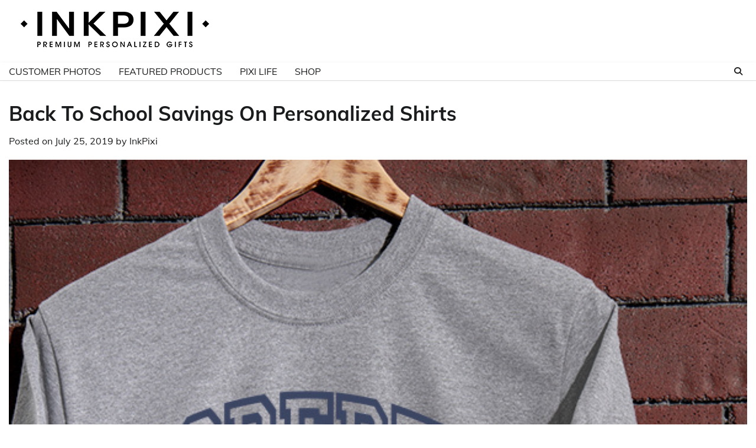

--- FILE ---
content_type: text/html; charset=UTF-8
request_url: https://blog.inkpixi.com/featured-personalized-products/back-to-school-savings-on-personalized-shirts/
body_size: 12870
content:
<!doctype html>
	<html lang="en-US">
	<head>
		<meta charset="UTF-8">
		<meta name="viewport" content="width=device-width, initial-scale=1">
		<link rel="profile" href="https://gmpg.org/xfn/11">

		<meta name='robots' content='index, follow, max-image-preview:large, max-snippet:-1, max-video-preview:-1' />

	<!-- This site is optimized with the Yoast SEO plugin v26.8 - https://yoast.com/product/yoast-seo-wordpress/ -->
	<title>Back To School Savings On Personalized Shirts - INKPIXI</title>
	<meta name="description" content="Gift your graduate with our personalized shirts, custom pint glasses, hats, or one of our embroidered polo shirts. We have designs for every style!" />
	<link rel="canonical" href="https://blog.inkpixi.com/featured-personalized-products/back-to-school-savings-on-personalized-shirts/" />
	<meta property="og:locale" content="en_US" />
	<meta property="og:type" content="article" />
	<meta property="og:title" content="Back To School Savings On Personalized Shirts - INKPIXI" />
	<meta property="og:description" content="Gift your graduate with our personalized shirts, custom pint glasses, hats, or one of our embroidered polo shirts. We have designs for every style!" />
	<meta property="og:url" content="https://blog.inkpixi.com/featured-personalized-products/back-to-school-savings-on-personalized-shirts/" />
	<meta property="og:site_name" content="INKPIXI" />
	<meta property="article:publisher" content="http://www.facebook.com/InkPixi" />
	<meta property="article:author" content="https://www.facebook.com/InkPixi/" />
	<meta property="article:published_time" content="2019-07-25T15:27:07+00:00" />
	<meta property="og:image" content="https://blog.inkpixi.com/wp-content/uploads/2019/07/BackToSchool-600x600.jpg" />
	<meta property="og:image:width" content="600" />
	<meta property="og:image:height" content="600" />
	<meta property="og:image:type" content="image/jpeg" />
	<meta name="author" content="InkPixi" />
	<meta name="twitter:label1" content="Written by" />
	<meta name="twitter:data1" content="InkPixi" />
	<script type="application/ld+json" class="yoast-schema-graph">{"@context":"https://schema.org","@graph":[{"@type":"Article","@id":"https://blog.inkpixi.com/featured-personalized-products/back-to-school-savings-on-personalized-shirts/#article","isPartOf":{"@id":"https://blog.inkpixi.com/featured-personalized-products/back-to-school-savings-on-personalized-shirts/"},"author":{"name":"InkPixi","@id":"https://blog.inkpixi.com/#/schema/person/5133c2c3961fcdc4f855ee93d8913aa7"},"headline":"Back To School Savings On Personalized Shirts","datePublished":"2019-07-25T15:27:07+00:00","mainEntityOfPage":{"@id":"https://blog.inkpixi.com/featured-personalized-products/back-to-school-savings-on-personalized-shirts/"},"wordCount":90,"commentCount":0,"publisher":{"@id":"https://blog.inkpixi.com/#organization"},"image":{"@id":"https://blog.inkpixi.com/featured-personalized-products/back-to-school-savings-on-personalized-shirts/#primaryimage"},"thumbnailUrl":"https://blog.inkpixi.com/wp-content/uploads/2019/07/BackToSchool-600x600.jpg","keywords":["#backtoschool","#college","#personalizedshirts","#school","inkpixi"],"articleSection":["Featured Products"],"inLanguage":"en-US","potentialAction":[{"@type":"CommentAction","name":"Comment","target":["https://blog.inkpixi.com/featured-personalized-products/back-to-school-savings-on-personalized-shirts/#respond"]}]},{"@type":"WebPage","@id":"https://blog.inkpixi.com/featured-personalized-products/back-to-school-savings-on-personalized-shirts/","url":"https://blog.inkpixi.com/featured-personalized-products/back-to-school-savings-on-personalized-shirts/","name":"Back To School Savings On Personalized Shirts - INKPIXI","isPartOf":{"@id":"https://blog.inkpixi.com/#website"},"primaryImageOfPage":{"@id":"https://blog.inkpixi.com/featured-personalized-products/back-to-school-savings-on-personalized-shirts/#primaryimage"},"image":{"@id":"https://blog.inkpixi.com/featured-personalized-products/back-to-school-savings-on-personalized-shirts/#primaryimage"},"thumbnailUrl":"https://blog.inkpixi.com/wp-content/uploads/2019/07/BackToSchool-600x600.jpg","datePublished":"2019-07-25T15:27:07+00:00","description":"Gift your graduate with our personalized shirts, custom pint glasses, hats, or one of our embroidered polo shirts. We have designs for every style!","breadcrumb":{"@id":"https://blog.inkpixi.com/featured-personalized-products/back-to-school-savings-on-personalized-shirts/#breadcrumb"},"inLanguage":"en-US","potentialAction":[{"@type":"ReadAction","target":["https://blog.inkpixi.com/featured-personalized-products/back-to-school-savings-on-personalized-shirts/"]}]},{"@type":"ImageObject","inLanguage":"en-US","@id":"https://blog.inkpixi.com/featured-personalized-products/back-to-school-savings-on-personalized-shirts/#primaryimage","url":"https://blog.inkpixi.com/wp-content/uploads/2019/07/BackToSchool-600x600.jpg","contentUrl":"https://blog.inkpixi.com/wp-content/uploads/2019/07/BackToSchool-600x600.jpg","width":600,"height":600,"caption":"Design #A121"},{"@type":"BreadcrumbList","@id":"https://blog.inkpixi.com/featured-personalized-products/back-to-school-savings-on-personalized-shirts/#breadcrumb","itemListElement":[{"@type":"ListItem","position":1,"name":"Home","item":"https://blog.inkpixi.com/"},{"@type":"ListItem","position":2,"name":"Back To School Savings On Personalized Shirts"}]},{"@type":"WebSite","@id":"https://blog.inkpixi.com/#website","url":"https://blog.inkpixi.com/","name":"INKPIXI","description":"Premium Personalized Gifts","publisher":{"@id":"https://blog.inkpixi.com/#organization"},"potentialAction":[{"@type":"SearchAction","target":{"@type":"EntryPoint","urlTemplate":"https://blog.inkpixi.com/?s={search_term_string}"},"query-input":{"@type":"PropertyValueSpecification","valueRequired":true,"valueName":"search_term_string"}}],"inLanguage":"en-US"},{"@type":"Organization","@id":"https://blog.inkpixi.com/#organization","name":"inkPixi","url":"https://blog.inkpixi.com/","logo":{"@type":"ImageObject","inLanguage":"en-US","@id":"https://blog.inkpixi.com/#/schema/logo/image/","url":"https://blog.inkpixi.com/wp-content/uploads/2023/12/InkPixi-BlackLogo-Tagline-2023-100px.jpg","contentUrl":"https://blog.inkpixi.com/wp-content/uploads/2023/12/InkPixi-BlackLogo-Tagline-2023-100px.jpg","width":359,"height":100,"caption":"inkPixi"},"image":{"@id":"https://blog.inkpixi.com/#/schema/logo/image/"},"sameAs":["http://www.facebook.com/InkPixi","https://x.com/inkpixi","https://www.instagram.com/inkpixi/","https://www.pinterest.com/inkpixi/"]},{"@type":"Person","@id":"https://blog.inkpixi.com/#/schema/person/5133c2c3961fcdc4f855ee93d8913aa7","name":"InkPixi","image":{"@type":"ImageObject","inLanguage":"en-US","@id":"https://blog.inkpixi.com/#/schema/person/image/","url":"https://secure.gravatar.com/avatar/e52c974176d547c2560755f703851545263e2894ae1721e922d1a67f6ac5901a?s=96&d=identicon&r=g","contentUrl":"https://secure.gravatar.com/avatar/e52c974176d547c2560755f703851545263e2894ae1721e922d1a67f6ac5901a?s=96&d=identicon&r=g","caption":"InkPixi"},"description":"InkPixi is a small-town American company in western Pennsylvania. We value hard work, creativity, the members of our team, and you - our customer.","sameAs":["https://www.inkpixi.com/","https://www.facebook.com/InkPixi/","https://www.instagram.com/inkpixi/","https://www.pinterest.com/inkpixi/_created/","https://www.youtube.com/channel/UCOELpKIuod8BOOScHusS4XA"],"url":"https://blog.inkpixi.com/author/inkpixi/"}]}</script>
	<!-- / Yoast SEO plugin. -->


<link rel='dns-prefetch' href='//www.googletagmanager.com' />
<link rel='dns-prefetch' href='//stats.wp.com' />
<link rel='dns-prefetch' href='//fonts.googleapis.com' />
<link rel="alternate" type="application/rss+xml" title="INKPIXI &raquo; Feed" href="https://blog.inkpixi.com/feed/" />
<link rel="alternate" type="application/rss+xml" title="INKPIXI &raquo; Comments Feed" href="https://blog.inkpixi.com/comments/feed/" />
<link rel="alternate" type="application/rss+xml" title="INKPIXI &raquo; Back To School Savings On Personalized Shirts Comments Feed" href="https://blog.inkpixi.com/featured-personalized-products/back-to-school-savings-on-personalized-shirts/feed/" />
<link rel="alternate" title="oEmbed (JSON)" type="application/json+oembed" href="https://blog.inkpixi.com/wp-json/oembed/1.0/embed?url=https%3A%2F%2Fblog.inkpixi.com%2Ffeatured-personalized-products%2Fback-to-school-savings-on-personalized-shirts%2F" />
<link rel="alternate" title="oEmbed (XML)" type="text/xml+oembed" href="https://blog.inkpixi.com/wp-json/oembed/1.0/embed?url=https%3A%2F%2Fblog.inkpixi.com%2Ffeatured-personalized-products%2Fback-to-school-savings-on-personalized-shirts%2F&#038;format=xml" />
<style id='wp-img-auto-sizes-contain-inline-css'>
img:is([sizes=auto i],[sizes^="auto," i]){contain-intrinsic-size:3000px 1500px}
/*# sourceURL=wp-img-auto-sizes-contain-inline-css */
</style>
<link rel='stylesheet' id='batch_css-css' href='https://blog.inkpixi.com/wp-content/plugins/batchmove/css/batch.css?ver=6.9' media='all' />
<style id='wp-emoji-styles-inline-css'>

	img.wp-smiley, img.emoji {
		display: inline !important;
		border: none !important;
		box-shadow: none !important;
		height: 1em !important;
		width: 1em !important;
		margin: 0 0.07em !important;
		vertical-align: -0.1em !important;
		background: none !important;
		padding: 0 !important;
	}
/*# sourceURL=wp-emoji-styles-inline-css */
</style>
<style id='wp-block-library-inline-css'>
:root{--wp-block-synced-color:#7a00df;--wp-block-synced-color--rgb:122,0,223;--wp-bound-block-color:var(--wp-block-synced-color);--wp-editor-canvas-background:#ddd;--wp-admin-theme-color:#007cba;--wp-admin-theme-color--rgb:0,124,186;--wp-admin-theme-color-darker-10:#006ba1;--wp-admin-theme-color-darker-10--rgb:0,107,160.5;--wp-admin-theme-color-darker-20:#005a87;--wp-admin-theme-color-darker-20--rgb:0,90,135;--wp-admin-border-width-focus:2px}@media (min-resolution:192dpi){:root{--wp-admin-border-width-focus:1.5px}}.wp-element-button{cursor:pointer}:root .has-very-light-gray-background-color{background-color:#eee}:root .has-very-dark-gray-background-color{background-color:#313131}:root .has-very-light-gray-color{color:#eee}:root .has-very-dark-gray-color{color:#313131}:root .has-vivid-green-cyan-to-vivid-cyan-blue-gradient-background{background:linear-gradient(135deg,#00d084,#0693e3)}:root .has-purple-crush-gradient-background{background:linear-gradient(135deg,#34e2e4,#4721fb 50%,#ab1dfe)}:root .has-hazy-dawn-gradient-background{background:linear-gradient(135deg,#faaca8,#dad0ec)}:root .has-subdued-olive-gradient-background{background:linear-gradient(135deg,#fafae1,#67a671)}:root .has-atomic-cream-gradient-background{background:linear-gradient(135deg,#fdd79a,#004a59)}:root .has-nightshade-gradient-background{background:linear-gradient(135deg,#330968,#31cdcf)}:root .has-midnight-gradient-background{background:linear-gradient(135deg,#020381,#2874fc)}:root{--wp--preset--font-size--normal:16px;--wp--preset--font-size--huge:42px}.has-regular-font-size{font-size:1em}.has-larger-font-size{font-size:2.625em}.has-normal-font-size{font-size:var(--wp--preset--font-size--normal)}.has-huge-font-size{font-size:var(--wp--preset--font-size--huge)}.has-text-align-center{text-align:center}.has-text-align-left{text-align:left}.has-text-align-right{text-align:right}.has-fit-text{white-space:nowrap!important}#end-resizable-editor-section{display:none}.aligncenter{clear:both}.items-justified-left{justify-content:flex-start}.items-justified-center{justify-content:center}.items-justified-right{justify-content:flex-end}.items-justified-space-between{justify-content:space-between}.screen-reader-text{border:0;clip-path:inset(50%);height:1px;margin:-1px;overflow:hidden;padding:0;position:absolute;width:1px;word-wrap:normal!important}.screen-reader-text:focus{background-color:#ddd;clip-path:none;color:#444;display:block;font-size:1em;height:auto;left:5px;line-height:normal;padding:15px 23px 14px;text-decoration:none;top:5px;width:auto;z-index:100000}html :where(.has-border-color){border-style:solid}html :where([style*=border-top-color]){border-top-style:solid}html :where([style*=border-right-color]){border-right-style:solid}html :where([style*=border-bottom-color]){border-bottom-style:solid}html :where([style*=border-left-color]){border-left-style:solid}html :where([style*=border-width]){border-style:solid}html :where([style*=border-top-width]){border-top-style:solid}html :where([style*=border-right-width]){border-right-style:solid}html :where([style*=border-bottom-width]){border-bottom-style:solid}html :where([style*=border-left-width]){border-left-style:solid}html :where(img[class*=wp-image-]){height:auto;max-width:100%}:where(figure){margin:0 0 1em}html :where(.is-position-sticky){--wp-admin--admin-bar--position-offset:var(--wp-admin--admin-bar--height,0px)}@media screen and (max-width:600px){html :where(.is-position-sticky){--wp-admin--admin-bar--position-offset:0px}}

/*# sourceURL=wp-block-library-inline-css */
</style><style id='wp-block-paragraph-inline-css'>
.is-small-text{font-size:.875em}.is-regular-text{font-size:1em}.is-large-text{font-size:2.25em}.is-larger-text{font-size:3em}.has-drop-cap:not(:focus):first-letter{float:left;font-size:8.4em;font-style:normal;font-weight:100;line-height:.68;margin:.05em .1em 0 0;text-transform:uppercase}body.rtl .has-drop-cap:not(:focus):first-letter{float:none;margin-left:.1em}p.has-drop-cap.has-background{overflow:hidden}:root :where(p.has-background){padding:1.25em 2.375em}:where(p.has-text-color:not(.has-link-color)) a{color:inherit}p.has-text-align-left[style*="writing-mode:vertical-lr"],p.has-text-align-right[style*="writing-mode:vertical-rl"]{rotate:180deg}
/*# sourceURL=https://blog.inkpixi.com/wp-includes/blocks/paragraph/style.min.css */
</style>
<style id='global-styles-inline-css'>
:root{--wp--preset--aspect-ratio--square: 1;--wp--preset--aspect-ratio--4-3: 4/3;--wp--preset--aspect-ratio--3-4: 3/4;--wp--preset--aspect-ratio--3-2: 3/2;--wp--preset--aspect-ratio--2-3: 2/3;--wp--preset--aspect-ratio--16-9: 16/9;--wp--preset--aspect-ratio--9-16: 9/16;--wp--preset--color--black: #000000;--wp--preset--color--cyan-bluish-gray: #abb8c3;--wp--preset--color--white: #ffffff;--wp--preset--color--pale-pink: #f78da7;--wp--preset--color--vivid-red: #cf2e2e;--wp--preset--color--luminous-vivid-orange: #ff6900;--wp--preset--color--luminous-vivid-amber: #fcb900;--wp--preset--color--light-green-cyan: #7bdcb5;--wp--preset--color--vivid-green-cyan: #00d084;--wp--preset--color--pale-cyan-blue: #8ed1fc;--wp--preset--color--vivid-cyan-blue: #0693e3;--wp--preset--color--vivid-purple: #9b51e0;--wp--preset--gradient--vivid-cyan-blue-to-vivid-purple: linear-gradient(135deg,rgb(6,147,227) 0%,rgb(155,81,224) 100%);--wp--preset--gradient--light-green-cyan-to-vivid-green-cyan: linear-gradient(135deg,rgb(122,220,180) 0%,rgb(0,208,130) 100%);--wp--preset--gradient--luminous-vivid-amber-to-luminous-vivid-orange: linear-gradient(135deg,rgb(252,185,0) 0%,rgb(255,105,0) 100%);--wp--preset--gradient--luminous-vivid-orange-to-vivid-red: linear-gradient(135deg,rgb(255,105,0) 0%,rgb(207,46,46) 100%);--wp--preset--gradient--very-light-gray-to-cyan-bluish-gray: linear-gradient(135deg,rgb(238,238,238) 0%,rgb(169,184,195) 100%);--wp--preset--gradient--cool-to-warm-spectrum: linear-gradient(135deg,rgb(74,234,220) 0%,rgb(151,120,209) 20%,rgb(207,42,186) 40%,rgb(238,44,130) 60%,rgb(251,105,98) 80%,rgb(254,248,76) 100%);--wp--preset--gradient--blush-light-purple: linear-gradient(135deg,rgb(255,206,236) 0%,rgb(152,150,240) 100%);--wp--preset--gradient--blush-bordeaux: linear-gradient(135deg,rgb(254,205,165) 0%,rgb(254,45,45) 50%,rgb(107,0,62) 100%);--wp--preset--gradient--luminous-dusk: linear-gradient(135deg,rgb(255,203,112) 0%,rgb(199,81,192) 50%,rgb(65,88,208) 100%);--wp--preset--gradient--pale-ocean: linear-gradient(135deg,rgb(255,245,203) 0%,rgb(182,227,212) 50%,rgb(51,167,181) 100%);--wp--preset--gradient--electric-grass: linear-gradient(135deg,rgb(202,248,128) 0%,rgb(113,206,126) 100%);--wp--preset--gradient--midnight: linear-gradient(135deg,rgb(2,3,129) 0%,rgb(40,116,252) 100%);--wp--preset--font-size--small: 12px;--wp--preset--font-size--medium: 20px;--wp--preset--font-size--large: 36px;--wp--preset--font-size--x-large: 42px;--wp--preset--font-size--regular: 16px;--wp--preset--font-size--larger: 36px;--wp--preset--font-size--huge: 48px;--wp--preset--spacing--20: 0.44rem;--wp--preset--spacing--30: 0.67rem;--wp--preset--spacing--40: 1rem;--wp--preset--spacing--50: 1.5rem;--wp--preset--spacing--60: 2.25rem;--wp--preset--spacing--70: 3.38rem;--wp--preset--spacing--80: 5.06rem;--wp--preset--shadow--natural: 6px 6px 9px rgba(0, 0, 0, 0.2);--wp--preset--shadow--deep: 12px 12px 50px rgba(0, 0, 0, 0.4);--wp--preset--shadow--sharp: 6px 6px 0px rgba(0, 0, 0, 0.2);--wp--preset--shadow--outlined: 6px 6px 0px -3px rgb(255, 255, 255), 6px 6px rgb(0, 0, 0);--wp--preset--shadow--crisp: 6px 6px 0px rgb(0, 0, 0);}:where(.is-layout-flex){gap: 0.5em;}:where(.is-layout-grid){gap: 0.5em;}body .is-layout-flex{display: flex;}.is-layout-flex{flex-wrap: wrap;align-items: center;}.is-layout-flex > :is(*, div){margin: 0;}body .is-layout-grid{display: grid;}.is-layout-grid > :is(*, div){margin: 0;}:where(.wp-block-columns.is-layout-flex){gap: 2em;}:where(.wp-block-columns.is-layout-grid){gap: 2em;}:where(.wp-block-post-template.is-layout-flex){gap: 1.25em;}:where(.wp-block-post-template.is-layout-grid){gap: 1.25em;}.has-black-color{color: var(--wp--preset--color--black) !important;}.has-cyan-bluish-gray-color{color: var(--wp--preset--color--cyan-bluish-gray) !important;}.has-white-color{color: var(--wp--preset--color--white) !important;}.has-pale-pink-color{color: var(--wp--preset--color--pale-pink) !important;}.has-vivid-red-color{color: var(--wp--preset--color--vivid-red) !important;}.has-luminous-vivid-orange-color{color: var(--wp--preset--color--luminous-vivid-orange) !important;}.has-luminous-vivid-amber-color{color: var(--wp--preset--color--luminous-vivid-amber) !important;}.has-light-green-cyan-color{color: var(--wp--preset--color--light-green-cyan) !important;}.has-vivid-green-cyan-color{color: var(--wp--preset--color--vivid-green-cyan) !important;}.has-pale-cyan-blue-color{color: var(--wp--preset--color--pale-cyan-blue) !important;}.has-vivid-cyan-blue-color{color: var(--wp--preset--color--vivid-cyan-blue) !important;}.has-vivid-purple-color{color: var(--wp--preset--color--vivid-purple) !important;}.has-black-background-color{background-color: var(--wp--preset--color--black) !important;}.has-cyan-bluish-gray-background-color{background-color: var(--wp--preset--color--cyan-bluish-gray) !important;}.has-white-background-color{background-color: var(--wp--preset--color--white) !important;}.has-pale-pink-background-color{background-color: var(--wp--preset--color--pale-pink) !important;}.has-vivid-red-background-color{background-color: var(--wp--preset--color--vivid-red) !important;}.has-luminous-vivid-orange-background-color{background-color: var(--wp--preset--color--luminous-vivid-orange) !important;}.has-luminous-vivid-amber-background-color{background-color: var(--wp--preset--color--luminous-vivid-amber) !important;}.has-light-green-cyan-background-color{background-color: var(--wp--preset--color--light-green-cyan) !important;}.has-vivid-green-cyan-background-color{background-color: var(--wp--preset--color--vivid-green-cyan) !important;}.has-pale-cyan-blue-background-color{background-color: var(--wp--preset--color--pale-cyan-blue) !important;}.has-vivid-cyan-blue-background-color{background-color: var(--wp--preset--color--vivid-cyan-blue) !important;}.has-vivid-purple-background-color{background-color: var(--wp--preset--color--vivid-purple) !important;}.has-black-border-color{border-color: var(--wp--preset--color--black) !important;}.has-cyan-bluish-gray-border-color{border-color: var(--wp--preset--color--cyan-bluish-gray) !important;}.has-white-border-color{border-color: var(--wp--preset--color--white) !important;}.has-pale-pink-border-color{border-color: var(--wp--preset--color--pale-pink) !important;}.has-vivid-red-border-color{border-color: var(--wp--preset--color--vivid-red) !important;}.has-luminous-vivid-orange-border-color{border-color: var(--wp--preset--color--luminous-vivid-orange) !important;}.has-luminous-vivid-amber-border-color{border-color: var(--wp--preset--color--luminous-vivid-amber) !important;}.has-light-green-cyan-border-color{border-color: var(--wp--preset--color--light-green-cyan) !important;}.has-vivid-green-cyan-border-color{border-color: var(--wp--preset--color--vivid-green-cyan) !important;}.has-pale-cyan-blue-border-color{border-color: var(--wp--preset--color--pale-cyan-blue) !important;}.has-vivid-cyan-blue-border-color{border-color: var(--wp--preset--color--vivid-cyan-blue) !important;}.has-vivid-purple-border-color{border-color: var(--wp--preset--color--vivid-purple) !important;}.has-vivid-cyan-blue-to-vivid-purple-gradient-background{background: var(--wp--preset--gradient--vivid-cyan-blue-to-vivid-purple) !important;}.has-light-green-cyan-to-vivid-green-cyan-gradient-background{background: var(--wp--preset--gradient--light-green-cyan-to-vivid-green-cyan) !important;}.has-luminous-vivid-amber-to-luminous-vivid-orange-gradient-background{background: var(--wp--preset--gradient--luminous-vivid-amber-to-luminous-vivid-orange) !important;}.has-luminous-vivid-orange-to-vivid-red-gradient-background{background: var(--wp--preset--gradient--luminous-vivid-orange-to-vivid-red) !important;}.has-very-light-gray-to-cyan-bluish-gray-gradient-background{background: var(--wp--preset--gradient--very-light-gray-to-cyan-bluish-gray) !important;}.has-cool-to-warm-spectrum-gradient-background{background: var(--wp--preset--gradient--cool-to-warm-spectrum) !important;}.has-blush-light-purple-gradient-background{background: var(--wp--preset--gradient--blush-light-purple) !important;}.has-blush-bordeaux-gradient-background{background: var(--wp--preset--gradient--blush-bordeaux) !important;}.has-luminous-dusk-gradient-background{background: var(--wp--preset--gradient--luminous-dusk) !important;}.has-pale-ocean-gradient-background{background: var(--wp--preset--gradient--pale-ocean) !important;}.has-electric-grass-gradient-background{background: var(--wp--preset--gradient--electric-grass) !important;}.has-midnight-gradient-background{background: var(--wp--preset--gradient--midnight) !important;}.has-small-font-size{font-size: var(--wp--preset--font-size--small) !important;}.has-medium-font-size{font-size: var(--wp--preset--font-size--medium) !important;}.has-large-font-size{font-size: var(--wp--preset--font-size--large) !important;}.has-x-large-font-size{font-size: var(--wp--preset--font-size--x-large) !important;}
/*# sourceURL=global-styles-inline-css */
</style>

<style id='classic-theme-styles-inline-css'>
/*! This file is auto-generated */
.wp-block-button__link{color:#fff;background-color:#32373c;border-radius:9999px;box-shadow:none;text-decoration:none;padding:calc(.667em + 2px) calc(1.333em + 2px);font-size:1.125em}.wp-block-file__button{background:#32373c;color:#fff;text-decoration:none}
/*# sourceURL=/wp-includes/css/classic-themes.min.css */
</style>
<link rel='stylesheet' id='apss-font-awesome-four-css' href='https://blog.inkpixi.com/wp-content/plugins/accesspress-social-share/css/font-awesome.min.css?ver=4.5.6' media='all' />
<link rel='stylesheet' id='apss-frontend-css-css' href='https://blog.inkpixi.com/wp-content/plugins/accesspress-social-share/css/frontend.css?ver=4.5.6' media='all' />
<link rel='stylesheet' id='apss-font-opensans-css' href='//fonts.googleapis.com/css?family=Open+Sans&#038;ver=6.9' media='all' />
<link rel='stylesheet' id='custom-style-navi-css' href='https://blog.inkpixi.com/wp-content/plugins/automatic-page-numbers-pagenavi/automatic-page-numbers-pagenavi.css?ver=6.9' media='all' />
<link rel='stylesheet' id='adore-news-fonts-css' href='https://blog.inkpixi.com/wp-content/fonts/7dfdca8813af220ff32e54719c606184.css' media='all' />
<link rel='stylesheet' id='adore-news-slick-style-css' href='https://blog.inkpixi.com/wp-content/themes/adore-news/assets/css/slick.min.css?ver=1.8.0' media='all' />
<link rel='stylesheet' id='adore-news-fontawesome-style-css' href='https://blog.inkpixi.com/wp-content/themes/adore-news/assets/css/fontawesome.min.css?ver=1.8.0' media='all' />
<link rel='stylesheet' id='adore-news-blocks-style-css' href='https://blog.inkpixi.com/wp-content/themes/adore-news/assets/css/blocks.min.css?ver=6.9' media='all' />
<link rel='stylesheet' id='adore-news-style-css' href='https://blog.inkpixi.com/wp-content/themes/adore-news/style.css?ver=1.0.9' media='all' />
<link rel='stylesheet' id='popular-news-style-css' href='https://blog.inkpixi.com/wp-content/themes/popular-news/style.css?ver=1.0.3' media='all' />
<link rel='stylesheet' id='__EPYT__style-css' href='https://blog.inkpixi.com/wp-content/plugins/youtube-embed-plus/styles/ytprefs.min.css?ver=14.2.4' media='all' />
<style id='__EPYT__style-inline-css'>

                .epyt-gallery-thumb {
                        width: 100%;
                }
                
                         @media (min-width:0px) and (max-width: 767px) {
                            .epyt-gallery-rowbreak {
                                display: none;
                            }
                            .epyt-gallery-allthumbs[class*="epyt-cols"] .epyt-gallery-thumb {
                                width: 100% !important;
                            }
                          }
/*# sourceURL=__EPYT__style-inline-css */
</style>
<script src="https://blog.inkpixi.com/wp-content/plugins/batchmove/js/batch.js?ver=6.9" id="batch_js-js"></script>
<script src="https://blog.inkpixi.com/wp-includes/js/jquery/jquery.min.js?ver=3.7.1" id="jquery-core-js"></script>
<script src="https://blog.inkpixi.com/wp-includes/js/jquery/jquery-migrate.min.js?ver=3.4.1" id="jquery-migrate-js"></script>
<script src="https://www.googletagmanager.com/gtag/js?id=UA-227714-4&amp;ver=6.9" id="wk-analytics-script-js"></script>
<script id="wk-analytics-script-js-after">
function shouldTrack(){
var trackLoggedIn = true;
var loggedIn = false;
if(!loggedIn){
return true;
} else if( trackLoggedIn ) {
return true;
}
return false;
}
function hasWKGoogleAnalyticsCookie() {
return (new RegExp('wp_wk_ga_untrack_' + document.location.hostname)).test(document.cookie);
}
if (!hasWKGoogleAnalyticsCookie() && shouldTrack()) {
//Google Analytics
window.dataLayer = window.dataLayer || [];
function gtag(){dataLayer.push(arguments);}
gtag('js', new Date());
gtag('config', 'UA-227714-4');
}

//# sourceURL=wk-analytics-script-js-after
</script>
<script id="__ytprefs__-js-extra">
var _EPYT_ = {"ajaxurl":"https://blog.inkpixi.com/wp-admin/admin-ajax.php","security":"95f9b75898","gallery_scrolloffset":"20","eppathtoscripts":"https://blog.inkpixi.com/wp-content/plugins/youtube-embed-plus/scripts/","eppath":"https://blog.inkpixi.com/wp-content/plugins/youtube-embed-plus/","epresponsiveselector":"[\"iframe.__youtube_prefs_widget__\"]","epdovol":"1","version":"14.2.4","evselector":"iframe.__youtube_prefs__[src], iframe[src*=\"youtube.com/embed/\"], iframe[src*=\"youtube-nocookie.com/embed/\"]","ajax_compat":"","maxres_facade":"eager","ytapi_load":"light","pause_others":"","stopMobileBuffer":"1","facade_mode":"1","not_live_on_channel":""};
//# sourceURL=__ytprefs__-js-extra
</script>
<script src="https://blog.inkpixi.com/wp-content/plugins/youtube-embed-plus/scripts/ytprefs.min.js?ver=14.2.4" id="__ytprefs__-js"></script>
<link rel="https://api.w.org/" href="https://blog.inkpixi.com/wp-json/" /><link rel="alternate" title="JSON" type="application/json" href="https://blog.inkpixi.com/wp-json/wp/v2/posts/9374" /><link rel="EditURI" type="application/rsd+xml" title="RSD" href="https://blog.inkpixi.com/xmlrpc.php?rsd" />
<meta name="generator" content="WordPress 6.9" />
<link rel='shortlink' href='https://blog.inkpixi.com/?p=9374' />
<meta name="generator" content="performance-lab 4.0.1; plugins: ">

<!-- StarBox - the Author Box for Humans 3.5.4, visit: https://wordpress.org/plugins/starbox/ -->
<meta property="article:author" content="https://facebook.com/InkPixi" />
<!-- /StarBox - the Author Box for Humans -->

<link rel='stylesheet' id='c20ea40a76-css' href='https://blog.inkpixi.com/wp-content/plugins/starbox/themes/minimal/css/frontend.min.css?ver=3.5.4' media='all' />
<link rel='stylesheet' id='d972cda56c-css' href='https://blog.inkpixi.com/wp-content/plugins/starbox/themes/admin/css/hidedefault.min.css?ver=3.5.4' media='all' />
	<style>img#wpstats{display:none}</style>
		
<style type="text/css" id="breadcrumb-trail-css">.trail-items li:not(:last-child):after {content: "/";}</style>
	<style type="text/css">

		/* Site title and tagline color css */
		.site-title a{
			color: #000000;
		}
		.site-description {
			color: #404040;
		}
		/* End Site title and tagline color css */

	</style>

	<link rel="icon" href="https://blog.inkpixi.com/wp-content/uploads/2024/01/IP-SQUARE-GOLD-Fav-32.png" sizes="32x32" />
<link rel="icon" href="https://blog.inkpixi.com/wp-content/uploads/2024/01/IP-SQUARE-GOLD-Fav-32.png" sizes="192x192" />
<link rel="apple-touch-icon" href="https://blog.inkpixi.com/wp-content/uploads/2024/01/IP-SQUARE-GOLD-Fav-32.png" />
<meta name="msapplication-TileImage" content="https://blog.inkpixi.com/wp-content/uploads/2024/01/IP-SQUARE-GOLD-Fav-32.png" />
		<style id="wp-custom-css">
			

:root {
    --primary-color: #02528A;
}

.top-header { display:none;}		</style>
			</head>

	<body class="wp-singular post-template-default single single-post postid-9374 single-format-standard wp-custom-logo wp-embed-responsive wp-theme-adore-news wp-child-theme-popular-news no-sidebar section-header-2 right-sidebar">
				<div id="page" class="site">
			<a class="skip-link screen-reader-text" href="#primary-content">Skip to content</a>
			<div id="loader">
				<div class="loader-container">
					<div id="preloader">
						<img src="https://blog.inkpixi.com/wp-content/themes/adore-news/assets/style-5.gif">
					</div>
				</div>
			</div>
			<header id="masthead" class="site-header">
				<div class="top-header">
					<div class="theme-wrapper">
						<div class="top-header-wrap">
							<div class="left-side">
								<div class="top-info">
									Friday, January 30, 2026								</div>
							</div>
															<div class="right-side">
									<div class="social-icons">
																			</div>
								</div>
													</div>
					</div>
				</div>
				<div class="middle-header">
					<div class="theme-wrapper">
						<div class="middle-header-wrap">

							<div class="site-branding">
																	<div class="site-logo">
										<a href="https://blog.inkpixi.com/" class="custom-logo-link" rel="home"><img width="359" height="100" src="https://blog.inkpixi.com/wp-content/uploads/2023/12/InkPixi-BlackLogo-Tagline-2023-100px.jpg" class="custom-logo" alt="INKPIXI" decoding="async" srcset="https://blog.inkpixi.com/wp-content/uploads/2023/12/InkPixi-BlackLogo-Tagline-2023-100px.jpg 359w, https://blog.inkpixi.com/wp-content/uploads/2023/12/InkPixi-BlackLogo-Tagline-2023-100px-300x84.jpg 300w" sizes="(max-width: 359px) 100vw, 359px" /></a>									</div>
																</div><!-- .site-branding -->

													</div>
					</div>
				</div>
				<div class="header-outer-wrapper">
					<div class="adore-header">
						<div class="theme-wrapper">
							<div class="header-wrapper">

								<div class="header-nav-search">
									<div class="header-navigation">
										<nav id="site-navigation" class="main-navigation">
											<button class="menu-toggle" aria-controls="primary-menu" aria-expanded="false">
												<span></span>
												<span></span>
												<span></span>
											</button>
											<div class="menu-navbar-container"><ul id="primary-menu" class="menu"><li id="menu-item-4602" class="menu-item menu-item-type-taxonomy menu-item-object-category menu-item-4602"><a href="https://blog.inkpixi.com/category/customer-photos/">Customer Photos</a></li>
<li id="menu-item-4619" class="menu-item menu-item-type-taxonomy menu-item-object-category current-post-ancestor current-menu-parent current-post-parent menu-item-4619"><a href="https://blog.inkpixi.com/category/featured-personalized-products/">Featured Products</a></li>
<li id="menu-item-4643" class="menu-item menu-item-type-taxonomy menu-item-object-category menu-item-4643"><a href="https://blog.inkpixi.com/category/pixi-life/">Pixi Life</a></li>
<li id="menu-item-8596" class="menu-item menu-item-type-custom menu-item-object-custom menu-item-8596"><a href="https://inkpixi.com">SHOP</a></li>
</ul></div>										</nav><!-- #site-navigation -->
									</div>

									<div class="header-end">
										<div class="navigation-search">
											<div class="navigation-search-wrap">
												<a href="#" title="Search" class="navigation-search-icon">
													<i class="fa fa-search"></i>
												</a>
												<div class="navigation-search-form">
													<form role="search" method="get" class="search-form" action="https://blog.inkpixi.com/">
				<label>
					<span class="screen-reader-text">Search for:</span>
					<input type="search" class="search-field" placeholder="Search &hellip;" value="" name="s" />
				</label>
				<input type="submit" class="search-submit" value="Search" />
			</form>												</div>
											</div>
										</div>
									</div>
								</div>
							</div>
						</div>
					</div>
				</div>
			</header><!-- #masthead -->

			<div id="primary-content" class="primary-content">

				
					<div id="content" class="site-content theme-wrapper">
						<div class="theme-wrap">

						
<main id="primary" class="site-main">

	
<article id="post-9374" class="post-9374 post type-post status-publish format-standard has-post-thumbnail hentry category-featured-personalized-products tag-backtoschool tag-college tag-personalizedshirts tag-school tag-inkpixi">
			<header class="entry-header">
			<h1 class="entry-title">Back To School Savings On Personalized Shirts</h1>		</header><!-- .entry-header -->
					<div class="entry-meta">
				<span class="posted-on">Posted on <a href="https://blog.inkpixi.com/featured-personalized-products/back-to-school-savings-on-personalized-shirts/" rel="bookmark"><time class="entry-date published updated" datetime="2019-07-25T15:27:07+00:00">July 25, 2019</time></a></span><span class="byline"> by <span class="author vcard"><a class="url fn n" href="https://blog.inkpixi.com/author/inkpixi/">InkPixi</a></span></span>			</div><!-- .entry-meta -->
				
	
		<div class="post-thumbnail">
			<img width="600" height="600" src="https://blog.inkpixi.com/wp-content/uploads/2019/07/BackToSchool-600x600.jpg" class="attachment-post-thumbnail size-post-thumbnail wp-post-image" alt="Back To School Personalized Shirts and More" decoding="async" fetchpriority="high" srcset="https://blog.inkpixi.com/wp-content/uploads/2019/07/BackToSchool-600x600.jpg 600w, https://blog.inkpixi.com/wp-content/uploads/2019/07/BackToSchool-600x600-150x150.jpg 150w, https://blog.inkpixi.com/wp-content/uploads/2019/07/BackToSchool-600x600-300x300.jpg 300w, https://blog.inkpixi.com/wp-content/uploads/2019/07/BackToSchool-600x600-120x120.jpg 120w, https://blog.inkpixi.com/wp-content/uploads/2019/07/BackToSchool-600x600-70x70.jpg 70w" sizes="(max-width: 600px) 100vw, 600px" />		</div><!-- .post-thumbnail -->

		
	<div class="entry-content">
		<h1 style="text-align: center;"><a href="https://www.inkpixi.com/school?utm_source=facebook&amp;utm_medium=SOCIAL"><strong>Our Personalized Shirts Rule!</strong></a></h1>
<p style="text-align: center;"><img decoding="async" class="size-full wp-image-9375" src="https://blog.inkpixi.com/wp-content/uploads/2019/07/BackToSchool-600x600.jpg" alt="Back To School Personalized Shirts and More" width="600" height="600" srcset="https://blog.inkpixi.com/wp-content/uploads/2019/07/BackToSchool-600x600.jpg 600w, https://blog.inkpixi.com/wp-content/uploads/2019/07/BackToSchool-600x600-150x150.jpg 150w, https://blog.inkpixi.com/wp-content/uploads/2019/07/BackToSchool-600x600-300x300.jpg 300w, https://blog.inkpixi.com/wp-content/uploads/2019/07/BackToSchool-600x600-120x120.jpg 120w, https://blog.inkpixi.com/wp-content/uploads/2019/07/BackToSchool-600x600-70x70.jpg 70w" sizes="(max-width: 600px) 100vw, 600px" /></p>
<p>Head to class in style wearing personalized shirts. Start your day by drinking your morning brew from one of our custom coffee mug. Gift your graduate with custom pint glasses, hats, or one of our embroidered polo shirts. No matter what your style, we have designs that are sure to receive an A+!</p>
<p><a href="https://customers.listrak.com/q/AGN2gmODj6qtKtZxaXc0PaLCsVmuKdp9D2">Sign up</a> for our email list and be the first to know when new products are released, AND receive special offers only available to our subscribers.</p>

                         <div class="abh_box abh_box_down abh_box_minimal"><ul class="abh_tabs"> <li class="abh_about abh_active"><a href="#abh_about">Author</a></li> <li class="abh_posts"><a href="#abh_posts">Recent Posts</a></li></ul><div class="abh_tab_content"><section class="vcard author abh_about_tab abh_tab" itemscope itemprop="author" itemtype="https://schema.org/Person" style="display:block"><div class="abh_image" itemscope itemtype="https://schema.org/ImageObject"><a href = "https://www.inkpixi.com/" class="url" target = "_blank" title = "InkPixi" rel="nofollow" > <img decoding="async" src="https://blog.inkpixi.com/wp-content/uploads/gravatar/ip-profileimage-500x500-1.jpg" class="photo" width="250" alt="InkPixi" /></a > </div><div class="abh_social"> <div style="clear: both; font-size:12px; font-weight:normal; width: 85px; margin: 0 0 2px auto; line-height: 20px;">Follow Us</div><a itemprop="sameAs" href="https://facebook.com/InkPixi" title="Facebook" class="abh_facebook" target="_blank" rel="nofollow"></a><a itemprop="sameAs" href="https://twitter.com/InkPixi" title="Twitter" class="abh_twitter" target="_blank" rel="nofollow"></a></div><div class="abh_text"><div class="abh_name fn name" itemprop="name" ><a href="https://www.inkpixi.com/" class="url" target="_blank" rel="nofollow">InkPixi</a></div><div class="abh_job" ></div><div class="description note abh_description" itemprop="description" >InkPixi is a small-town American company in western Pennsylvania. We value hard work, creativity, the members of our team, and you - our customer.</div></div> </section><section class="abh_posts_tab abh_tab" ><div class="abh_image"><a href="https://www.inkpixi.com/" class="url" target="_blank" title="InkPixi" rel="nofollow"><img decoding="async" src="https://blog.inkpixi.com/wp-content/uploads/gravatar/ip-profileimage-500x500-1.jpg" class="photo" width="250" alt="InkPixi" /></a></div><div class="abh_social"> <div style="clear: both; font-size:12px; font-weight:normal; width: 85px; margin: 0 0 2px auto; line-height: 20px;">Follow Us</div><ahref="https://facebook.com/InkPixi" title="Facebook" class="abh_facebook" target="_blank" rel="nofollow"></a><ahref="https://twitter.com/InkPixi" title="Twitter" class="abh_twitter" target="_blank" rel="nofollow"></a></div><div class="abh_text"><div class="abh_name" >Latest posts by InkPixi <span class="abh_allposts">(<a href="https://blog.inkpixi.com/author/inkpixi/">see all</a>)</span></div><div class="abh_description note" ><ul>				<li>					<a href="https://blog.inkpixi.com/pixi-life/the-7-activities-for-the-ultimate-cozy-snow-day-a-complete-guide/">The 7 Activities for the Ultimate Cozy Snow Day: A Complete Guide</a><span> - January 16, 2025</span>				</li>				<li>					<a href="https://blog.inkpixi.com/pixi-life/the-7-best-christmas-t-shirts-for-your-christmas-theme/">The 7 Best Christmas T-shirts for Your Christmas Theme</a><span> - October 15, 2024</span>				</li>				<li>					<a href="https://blog.inkpixi.com/uncategorized/pumpkin-smash/">Pumpkin Smash</a><span> - October 11, 2024</span>				</li></ul></div></div> </section></div> </div><div class='apss-social-share apss-theme-4 clearfix ' >
					<div class='apss-facebook apss-single-icon'>
						<a rel='nofollow'  title="Share on Facebook" target='_blank' href='https://www.facebook.com/sharer/sharer.php?u=https://blog.inkpixi.com/featured-personalized-products/back-to-school-savings-on-personalized-shirts/'>
							<div class='apss-icon-block clearfix'>
								<i class='fab fa-facebook-f'></i>
								<span class='apss-social-text'>Share on Facebook</span>
								<span class='apss-share'>Share</span>
							</div>
													</a>
					</div>
								<div class='apss-twitter apss-single-icon'>
					<a rel='nofollow'  href="https://twitter.com/intent/tweet?text=Back%20To%20School%20Savings%20On%20Personalized%20Shirts&#038;url=https://blog.inkpixi.com/featured-personalized-products/back-to-school-savings-on-personalized-shirts/&#038;via=@inkpixi"  title="Share on Twitter" target='_blank'>
						<div class='apss-icon-block clearfix'>
							<i class='fab fa-twitter'></i>
							<span class='apss-social-text'>Share on Twitter</span><span class='apss-share'>Tweet</span>
						</div>
											</a>
				</div>
				
				<div class='apss-pinterest apss-single-icon'>
					<a rel='nofollow' title="Share on Pinterest" href='javascript:pinIt();'>
						<div class='apss-icon-block clearfix'>
							<i class='fab fa-pinterest'></i>
							<span class='apss-social-text'>Share on Pinterest</span>
							<span class='apss-share'>Share</span>
						</div>
						
					</a>
				</div>
				</div>	</div><!-- .entry-content -->
	<footer class="entry-footer">
		<span class="cat-links">Posted in <a href="https://blog.inkpixi.com/category/featured-personalized-products/" rel="category tag">Featured Products</a></span><span class="tags-links">Tagged <a href="https://blog.inkpixi.com/tag/backtoschool/" rel="tag">#backtoschool</a>, <a href="https://blog.inkpixi.com/tag/college/" rel="tag">#college</a>, <a href="https://blog.inkpixi.com/tag/personalizedshirts/" rel="tag">#personalizedshirts</a>, <a href="https://blog.inkpixi.com/tag/school/" rel="tag">#school</a>, <a href="https://blog.inkpixi.com/tag/inkpixi/" rel="tag">inkpixi</a></span>	</footer><!-- .entry-footer -->
</article><!-- #post-9374 -->

	<nav class="navigation post-navigation" aria-label="Posts">
		<h2 class="screen-reader-text">Post navigation</h2>
		<div class="nav-links"><div class="nav-previous"><a href="https://blog.inkpixi.com/customer-photos/inkpixi-customer-photos/" rel="prev"><span class="nav-subtitle">Previous:</span> <span class="nav-title">Where In The World Are InkPixi Customers?</span></a></div><div class="nav-next"><a href="https://blog.inkpixi.com/about-inkpixi/trio-of-inkpixi-employees-brave-local-endurance-race/" rel="next"><span class="nav-subtitle">Next:</span> <span class="nav-title">Trio of InkPixi Employees Brave Local Endurance Race</span></a></div></div>
	</nav>				<div class="related-posts">
										<h2>Related Posts</h2>
										<div class="theme-archive-layout grid-layout grid-column-3">
													<article id="post-9937" class="post-9937 post type-post status-publish format-standard has-post-thumbnail hentry category-featured-personalized-products tag-personalized-gifts tag-christmas tag-custom-pint-glasses tag-dreaming-of-christmas tag-inkpixi">
								<div class="post-item post-grid">
									<div class="post-item-image">
										<a href="https://blog.inkpixi.com/featured-personalized-products/im-dreaming-of-a-personalized-christmas/">
		<div class="post-thumbnail">
			<img width="600" height="600" src="https://blog.inkpixi.com/wp-content/uploads/2019/12/499_DreamingOfChristmas-600x600-1.jpg" class="attachment-post-thumbnail size-post-thumbnail wp-post-image" alt="Dreaming Of Christmas Custom Pint Glasses" decoding="async" srcset="https://blog.inkpixi.com/wp-content/uploads/2019/12/499_DreamingOfChristmas-600x600-1.jpg 600w, https://blog.inkpixi.com/wp-content/uploads/2019/12/499_DreamingOfChristmas-600x600-1-150x150.jpg 150w, https://blog.inkpixi.com/wp-content/uploads/2019/12/499_DreamingOfChristmas-600x600-1-300x300.jpg 300w, https://blog.inkpixi.com/wp-content/uploads/2019/12/499_DreamingOfChristmas-600x600-1-120x120.jpg 120w, https://blog.inkpixi.com/wp-content/uploads/2019/12/499_DreamingOfChristmas-600x600-1-70x70.jpg 70w" sizes="(max-width: 600px) 100vw, 600px" />		</div><!-- .post-thumbnail -->

		</a>
									</div>
									<div class="post-item-content">
										<div class="entry-cat">
											<ul class="post-categories">
	<li><a href="https://blog.inkpixi.com/category/featured-personalized-products/" rel="category tag">Featured Products</a></li></ul>										</div>
										<h2 class="entry-title"><a href="https://blog.inkpixi.com/featured-personalized-products/im-dreaming-of-a-personalized-christmas/" rel="bookmark">I&#8217;m Dreaming Of A Personalized Christmas</a></h2>										<ul class="entry-meta">
											<li class="post-author"> <a href="https://blog.inkpixi.com/author/inkpixi/">InkPixi</a></li>
											<li class="post-date"> <span class="line"></span>December 11, 2019</li>
										</ul>
										<div class="post-content">
											<p>Our Dreaming Of Christmas custom pint glasses will get you in the holiday spirit. This [&hellip;]</p>
										</div><!-- post-content -->
									</div>
								</div>
							</article>
														<article id="post-1186" class="post-1186 post type-post status-publish format-standard hentry category-featured-personalized-products">
								<div class="post-item post-grid">
									<div class="post-item-image">
										<a href="https://blog.inkpixi.com/featured-personalized-products/personalized-embroidered-hats/"></a>
									</div>
									<div class="post-item-content">
										<div class="entry-cat">
											<ul class="post-categories">
	<li><a href="https://blog.inkpixi.com/category/featured-personalized-products/" rel="category tag">Featured Products</a></li></ul>										</div>
										<h2 class="entry-title"><a href="https://blog.inkpixi.com/featured-personalized-products/personalized-embroidered-hats/" rel="bookmark">Embroidery 101- Personalized Embroidered Hats</a></h2>										<ul class="entry-meta">
											<li class="post-author"> <a href="https://blog.inkpixi.com/author/inkpixi/">InkPixi</a></li>
											<li class="post-date"> <span class="line"></span>April 21, 2016</li>
										</ul>
										<div class="post-content">
											<p>All about embroidered hats. . . The embroiderers, Cathy, Marsha, Nancy, Sharon, and James, are [&hellip;]</p>
										</div><!-- post-content -->
									</div>
								</div>
							</article>
														<article id="post-7783" class="post-7783 post type-post status-publish format-standard has-post-thumbnail hentry category-featured-personalized-products">
								<div class="post-item post-grid">
									<div class="post-item-image">
										<a href="https://blog.inkpixi.com/featured-personalized-products/custom-pint-glasses-new-designs/">
		<div class="post-thumbnail">
			<img width="600" height="500" src="https://blog.inkpixi.com/wp-content/uploads/2017/06/custompintglases189-1.jpg" class="attachment-post-thumbnail size-post-thumbnail wp-post-image" alt="custom pint glasses" decoding="async" loading="lazy" srcset="https://blog.inkpixi.com/wp-content/uploads/2017/06/custompintglases189-1.jpg 600w, https://blog.inkpixi.com/wp-content/uploads/2017/06/custompintglases189-1-300x250.jpg 300w, https://blog.inkpixi.com/wp-content/uploads/2017/06/custompintglases189-1-298x248.jpg 298w" sizes="auto, (max-width: 600px) 100vw, 600px" />		</div><!-- .post-thumbnail -->

		</a>
									</div>
									<div class="post-item-content">
										<div class="entry-cat">
											<ul class="post-categories">
	<li><a href="https://blog.inkpixi.com/category/featured-personalized-products/" rel="category tag">Featured Products</a></li></ul>										</div>
										<h2 class="entry-title"><a href="https://blog.inkpixi.com/featured-personalized-products/custom-pint-glasses-new-designs/" rel="bookmark">New Designs On Tap &#8211; Custom Pint Glasses</a></h2>										<ul class="entry-meta">
											<li class="post-author"> <a href="https://blog.inkpixi.com/author/inkpixi/">InkPixi</a></li>
											<li class="post-date"> <span class="line"></span>June 8, 2017</li>
										</ul>
										<div class="post-content">
											<p>New Designs On Tap &#8211; Custom Pint Glasses  Our custom pint glasses are now available [&hellip;]</p>
										</div><!-- post-content -->
									</div>
								</div>
							</article>
												</div>
				</div>
				
<div id="comments" class="comments-area">

		<div id="respond" class="comment-respond">
		<h3 id="reply-title" class="comment-reply-title">Leave a Reply</h3><p class="must-log-in">You must be <a href="https://blog.inkpixi.com/wp-login.php?redirect_to=https%3A%2F%2Fblog.inkpixi.com%2Ffeatured-personalized-products%2Fback-to-school-savings-on-personalized-shirts%2F">logged in</a> to post a comment.</p>	</div><!-- #respond -->
	
</div><!-- #comments -->

	</main><!-- #main -->


</div>

		</div>
	</div><!-- #content -->

	
	<footer id="colophon" class="site-footer">
		<div class="top-footer">
			<div class="theme-wrapper">
				<div class="top-footer-widgets">
										<div class="footer-widget">
											</div>
										<div class="footer-widget">
											</div>
										<div class="footer-widget">
											</div>
										<div class="footer-widget">
											</div>
									</div>
			</div>
		</div>
					<div class="bottom-footer">
				<div class="theme-wrapper">
					<div class="bottom-footer-info">
						<div class="site-info">
							<span>
								Copyright &copy; 2026 <a href="https://blog.inkpixi.com/">INKPIXI</a>								Theme: Popular News By <a href="https://adorethemes.com/">Adore Themes</a>.							</span>	
						</div><!-- .site-info -->
					</div>
				</div>
			</div>

	</footer><!-- #colophon -->

			<a href="#" id="scroll-to-top" class="adore-news-scroll-to-top"><i class="fas fa-chevron-up"></i></a>		
	
</div><!-- #page -->

<script type="speculationrules">
{"prefetch":[{"source":"document","where":{"and":[{"href_matches":"/*"},{"not":{"href_matches":["/wp-*.php","/wp-admin/*","/wp-content/uploads/*","/wp-content/*","/wp-content/plugins/*","/wp-content/themes/popular-news/*","/wp-content/themes/adore-news/*","/*\\?(.+)"]}},{"not":{"selector_matches":"a[rel~=\"nofollow\"]"}},{"not":{"selector_matches":".no-prefetch, .no-prefetch a"}}]},"eagerness":"conservative"}]}
</script>
<script id="apss-frontend-mainjs-js-extra">
var frontend_ajax_object = {"ajax_url":"https://blog.inkpixi.com/wp-admin/admin-ajax.php","ajax_nonce":"a7747e8533"};
//# sourceURL=apss-frontend-mainjs-js-extra
</script>
<script src="https://blog.inkpixi.com/wp-content/plugins/accesspress-social-share/js/frontend.js?ver=4.5.6" id="apss-frontend-mainjs-js"></script>
<script src="https://blog.inkpixi.com/wp-content/themes/adore-news/assets/js/navigation.min.js?ver=1.0.9" id="adore-news-navigation-js"></script>
<script src="https://blog.inkpixi.com/wp-content/themes/adore-news/assets/js/slick.min.js?ver=1.8.0" id="adore-news-slick-script-js"></script>
<script src="https://blog.inkpixi.com/wp-content/themes/adore-news/assets/js/acmeticker.min.js?ver=1.8.0" id="adore-news-acmeticker-script-js"></script>
<script src="https://blog.inkpixi.com/wp-content/themes/adore-news/assets/js/custom.min.js?ver=1.0.9" id="adore-news-custom-script-js"></script>
<script src="https://blog.inkpixi.com/wp-content/plugins/youtube-embed-plus/scripts/fitvids.min.js?ver=14.2.4" id="__ytprefsfitvids__-js"></script>
<script id="jetpack-stats-js-before">
_stq = window._stq || [];
_stq.push([ "view", {"v":"ext","blog":"227858797","post":"9374","tz":"0","srv":"blog.inkpixi.com","j":"1:15.4"} ]);
_stq.push([ "clickTrackerInit", "227858797", "9374" ]);
//# sourceURL=jetpack-stats-js-before
</script>
<script src="https://stats.wp.com/e-202605.js" id="jetpack-stats-js" defer data-wp-strategy="defer"></script>
<script id="wp-emoji-settings" type="application/json">
{"baseUrl":"https://s.w.org/images/core/emoji/17.0.2/72x72/","ext":".png","svgUrl":"https://s.w.org/images/core/emoji/17.0.2/svg/","svgExt":".svg","source":{"concatemoji":"https://blog.inkpixi.com/wp-includes/js/wp-emoji-release.min.js?ver=6.9"}}
</script>
<script type="module">
/*! This file is auto-generated */
const a=JSON.parse(document.getElementById("wp-emoji-settings").textContent),o=(window._wpemojiSettings=a,"wpEmojiSettingsSupports"),s=["flag","emoji"];function i(e){try{var t={supportTests:e,timestamp:(new Date).valueOf()};sessionStorage.setItem(o,JSON.stringify(t))}catch(e){}}function c(e,t,n){e.clearRect(0,0,e.canvas.width,e.canvas.height),e.fillText(t,0,0);t=new Uint32Array(e.getImageData(0,0,e.canvas.width,e.canvas.height).data);e.clearRect(0,0,e.canvas.width,e.canvas.height),e.fillText(n,0,0);const a=new Uint32Array(e.getImageData(0,0,e.canvas.width,e.canvas.height).data);return t.every((e,t)=>e===a[t])}function p(e,t){e.clearRect(0,0,e.canvas.width,e.canvas.height),e.fillText(t,0,0);var n=e.getImageData(16,16,1,1);for(let e=0;e<n.data.length;e++)if(0!==n.data[e])return!1;return!0}function u(e,t,n,a){switch(t){case"flag":return n(e,"\ud83c\udff3\ufe0f\u200d\u26a7\ufe0f","\ud83c\udff3\ufe0f\u200b\u26a7\ufe0f")?!1:!n(e,"\ud83c\udde8\ud83c\uddf6","\ud83c\udde8\u200b\ud83c\uddf6")&&!n(e,"\ud83c\udff4\udb40\udc67\udb40\udc62\udb40\udc65\udb40\udc6e\udb40\udc67\udb40\udc7f","\ud83c\udff4\u200b\udb40\udc67\u200b\udb40\udc62\u200b\udb40\udc65\u200b\udb40\udc6e\u200b\udb40\udc67\u200b\udb40\udc7f");case"emoji":return!a(e,"\ud83e\u1fac8")}return!1}function f(e,t,n,a){let r;const o=(r="undefined"!=typeof WorkerGlobalScope&&self instanceof WorkerGlobalScope?new OffscreenCanvas(300,150):document.createElement("canvas")).getContext("2d",{willReadFrequently:!0}),s=(o.textBaseline="top",o.font="600 32px Arial",{});return e.forEach(e=>{s[e]=t(o,e,n,a)}),s}function r(e){var t=document.createElement("script");t.src=e,t.defer=!0,document.head.appendChild(t)}a.supports={everything:!0,everythingExceptFlag:!0},new Promise(t=>{let n=function(){try{var e=JSON.parse(sessionStorage.getItem(o));if("object"==typeof e&&"number"==typeof e.timestamp&&(new Date).valueOf()<e.timestamp+604800&&"object"==typeof e.supportTests)return e.supportTests}catch(e){}return null}();if(!n){if("undefined"!=typeof Worker&&"undefined"!=typeof OffscreenCanvas&&"undefined"!=typeof URL&&URL.createObjectURL&&"undefined"!=typeof Blob)try{var e="postMessage("+f.toString()+"("+[JSON.stringify(s),u.toString(),c.toString(),p.toString()].join(",")+"));",a=new Blob([e],{type:"text/javascript"});const r=new Worker(URL.createObjectURL(a),{name:"wpTestEmojiSupports"});return void(r.onmessage=e=>{i(n=e.data),r.terminate(),t(n)})}catch(e){}i(n=f(s,u,c,p))}t(n)}).then(e=>{for(const n in e)a.supports[n]=e[n],a.supports.everything=a.supports.everything&&a.supports[n],"flag"!==n&&(a.supports.everythingExceptFlag=a.supports.everythingExceptFlag&&a.supports[n]);var t;a.supports.everythingExceptFlag=a.supports.everythingExceptFlag&&!a.supports.flag,a.supports.everything||((t=a.source||{}).concatemoji?r(t.concatemoji):t.wpemoji&&t.twemoji&&(r(t.twemoji),r(t.wpemoji)))});
//# sourceURL=https://blog.inkpixi.com/wp-includes/js/wp-emoji-loader.min.js
</script>

</body>
</html>
